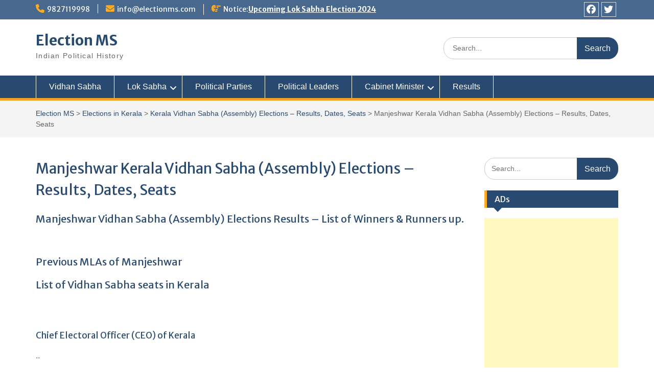

--- FILE ---
content_type: text/html; charset=utf-8
request_url: https://www.google.com/recaptcha/api2/aframe
body_size: 265
content:
<!DOCTYPE HTML><html><head><meta http-equiv="content-type" content="text/html; charset=UTF-8"></head><body><script nonce="jU0xTchij4M3eiReBCdfgg">/** Anti-fraud and anti-abuse applications only. See google.com/recaptcha */ try{var clients={'sodar':'https://pagead2.googlesyndication.com/pagead/sodar?'};window.addEventListener("message",function(a){try{if(a.source===window.parent){var b=JSON.parse(a.data);var c=clients[b['id']];if(c){var d=document.createElement('img');d.src=c+b['params']+'&rc='+(localStorage.getItem("rc::a")?sessionStorage.getItem("rc::b"):"");window.document.body.appendChild(d);sessionStorage.setItem("rc::e",parseInt(sessionStorage.getItem("rc::e")||0)+1);localStorage.setItem("rc::h",'1769003693226');}}}catch(b){}});window.parent.postMessage("_grecaptcha_ready", "*");}catch(b){}</script></body></html>